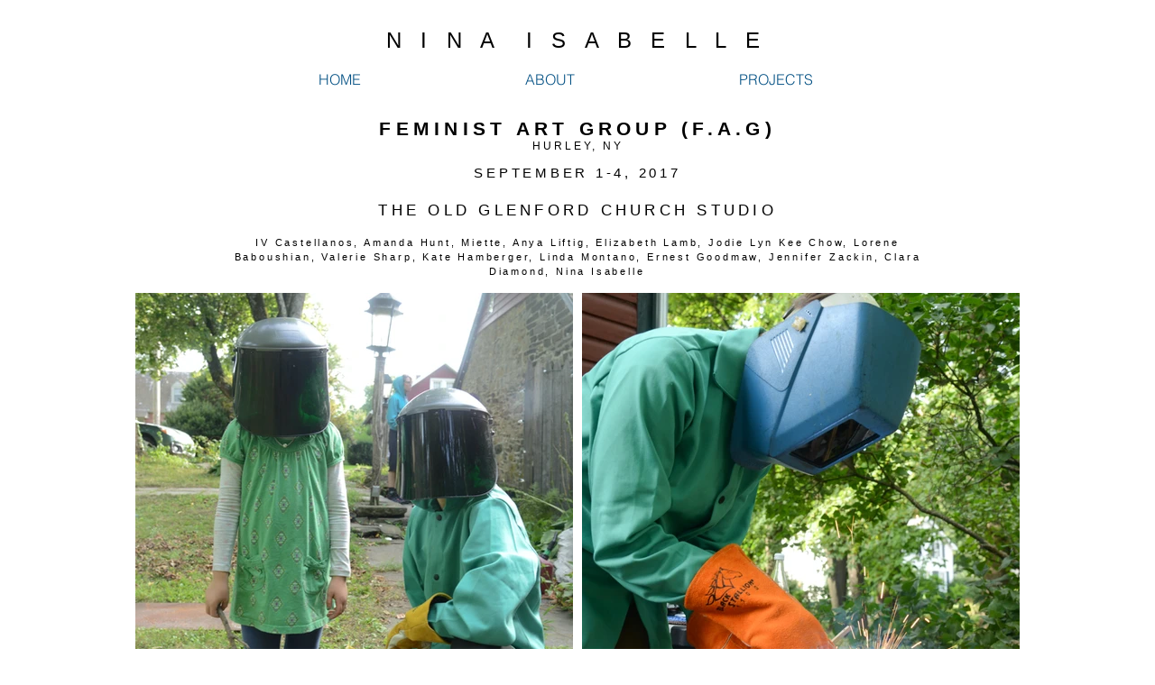

--- FILE ---
content_type: text/html; charset=utf-8
request_url: https://www.google.com/recaptcha/api2/aframe
body_size: 268
content:
<!DOCTYPE HTML><html><head><meta http-equiv="content-type" content="text/html; charset=UTF-8"></head><body><script nonce="6bGsJ8Jz-X0Y2LGwJs1Qpw">/** Anti-fraud and anti-abuse applications only. See google.com/recaptcha */ try{var clients={'sodar':'https://pagead2.googlesyndication.com/pagead/sodar?'};window.addEventListener("message",function(a){try{if(a.source===window.parent){var b=JSON.parse(a.data);var c=clients[b['id']];if(c){var d=document.createElement('img');d.src=c+b['params']+'&rc='+(localStorage.getItem("rc::a")?sessionStorage.getItem("rc::b"):"");window.document.body.appendChild(d);sessionStorage.setItem("rc::e",parseInt(sessionStorage.getItem("rc::e")||0)+1);localStorage.setItem("rc::h",'1768836163840');}}}catch(b){}});window.parent.postMessage("_grecaptcha_ready", "*");}catch(b){}</script></body></html>